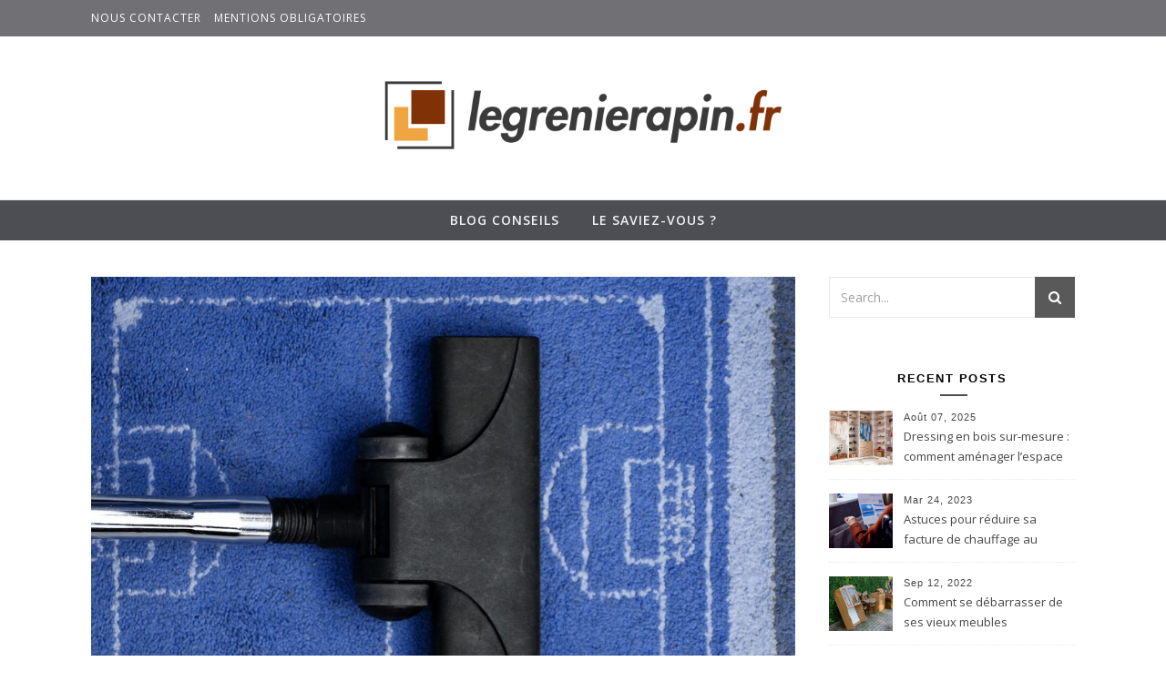

--- FILE ---
content_type: text/html; charset=UTF-8
request_url: https://www.legrenierapin.fr/guide-dachat-dun-aspirateur-balai/
body_size: 17804
content:
<!DOCTYPE html>
<html lang="fr-FR">
<head>
<meta charset="UTF-8">
<meta name="viewport" content="width=device-width, initial-scale=1.0" />
<link rel="profile" href="http://gmpg.org/xfn/11">
<meta name='robots' content='index, follow, max-image-preview:large, max-snippet:-1, max-video-preview:-1' />

	<!-- This site is optimized with the Yoast SEO plugin v26.8 - https://yoast.com/product/yoast-seo-wordpress/ -->
	<title>Guide d’achat d’un aspirateur-balai</title>
	<meta name="description" content="L’aspirateur-balai commence à conquérir des ménages considérables. De plus en plus de choix se portent sur cet appareil électroménager." />
	<link rel="canonical" href="https://www.legrenierapin.fr/guide-dachat-dun-aspirateur-balai/" />
	<meta property="og:locale" content="fr_FR" />
	<meta property="og:type" content="article" />
	<meta property="og:title" content="Guide d’achat d’un aspirateur-balai" />
	<meta property="og:description" content="L’aspirateur-balai commence à conquérir des ménages considérables. De plus en plus de choix se portent sur cet appareil électroménager." />
	<meta property="og:url" content="https://www.legrenierapin.fr/guide-dachat-dun-aspirateur-balai/" />
	<meta property="og:site_name" content="Le Grenier à pin" />
	<meta property="article:published_time" content="2020-07-07T07:30:56+00:00" />
	<meta property="og:image" content="https://www.legrenierapin.fr/wp-content/uploads/2020/06/Les-aspirateurs.jpg" />
	<meta property="og:image:width" content="1280" />
	<meta property="og:image:height" content="853" />
	<meta property="og:image:type" content="image/jpeg" />
	<meta name="author" content="loic" />
	<meta name="twitter:card" content="summary_large_image" />
	<script type="application/ld+json" class="yoast-schema-graph">{"@context":"https://schema.org","@graph":[{"@type":"Article","@id":"https://www.legrenierapin.fr/guide-dachat-dun-aspirateur-balai/#article","isPartOf":{"@id":"https://www.legrenierapin.fr/guide-dachat-dun-aspirateur-balai/"},"author":{"name":"loic","@id":"https://www.legrenierapin.fr/#/schema/person/e0e7509e89135bb84d1fb0b52ad979c5"},"headline":"Guide d’achat d’un aspirateur-balai","datePublished":"2020-07-07T07:30:56+00:00","mainEntityOfPage":{"@id":"https://www.legrenierapin.fr/guide-dachat-dun-aspirateur-balai/"},"wordCount":568,"commentCount":0,"publisher":{"@id":"https://www.legrenierapin.fr/#organization"},"image":{"@id":"https://www.legrenierapin.fr/guide-dachat-dun-aspirateur-balai/#primaryimage"},"thumbnailUrl":"https://www.legrenierapin.fr/wp-content/uploads/2020/06/Les-aspirateurs.jpg","articleSection":["Blog conseils"],"inLanguage":"fr-FR"},{"@type":"WebPage","@id":"https://www.legrenierapin.fr/guide-dachat-dun-aspirateur-balai/","url":"https://www.legrenierapin.fr/guide-dachat-dun-aspirateur-balai/","name":"Guide d’achat d’un aspirateur-balai","isPartOf":{"@id":"https://www.legrenierapin.fr/#website"},"primaryImageOfPage":{"@id":"https://www.legrenierapin.fr/guide-dachat-dun-aspirateur-balai/#primaryimage"},"image":{"@id":"https://www.legrenierapin.fr/guide-dachat-dun-aspirateur-balai/#primaryimage"},"thumbnailUrl":"https://www.legrenierapin.fr/wp-content/uploads/2020/06/Les-aspirateurs.jpg","datePublished":"2020-07-07T07:30:56+00:00","description":"L’aspirateur-balai commence à conquérir des ménages considérables. De plus en plus de choix se portent sur cet appareil électroménager.","breadcrumb":{"@id":"https://www.legrenierapin.fr/guide-dachat-dun-aspirateur-balai/#breadcrumb"},"inLanguage":"fr-FR","potentialAction":[{"@type":"ReadAction","target":["https://www.legrenierapin.fr/guide-dachat-dun-aspirateur-balai/"]}]},{"@type":"ImageObject","inLanguage":"fr-FR","@id":"https://www.legrenierapin.fr/guide-dachat-dun-aspirateur-balai/#primaryimage","url":"https://www.legrenierapin.fr/wp-content/uploads/2020/06/Les-aspirateurs.jpg","contentUrl":"https://www.legrenierapin.fr/wp-content/uploads/2020/06/Les-aspirateurs.jpg","width":1280,"height":853},{"@type":"BreadcrumbList","@id":"https://www.legrenierapin.fr/guide-dachat-dun-aspirateur-balai/#breadcrumb","itemListElement":[{"@type":"ListItem","position":1,"name":"Accueil","item":"https://www.legrenierapin.fr/"},{"@type":"ListItem","position":2,"name":"Guide d’achat d’un aspirateur-balai"}]},{"@type":"WebSite","@id":"https://www.legrenierapin.fr/#website","url":"https://www.legrenierapin.fr/","name":"Le Grenier à pin","description":"","publisher":{"@id":"https://www.legrenierapin.fr/#organization"},"potentialAction":[{"@type":"SearchAction","target":{"@type":"EntryPoint","urlTemplate":"https://www.legrenierapin.fr/?s={search_term_string}"},"query-input":{"@type":"PropertyValueSpecification","valueRequired":true,"valueName":"search_term_string"}}],"inLanguage":"fr-FR"},{"@type":"Organization","@id":"https://www.legrenierapin.fr/#organization","name":"Le Grenier à pin","url":"https://www.legrenierapin.fr/","logo":{"@type":"ImageObject","inLanguage":"fr-FR","@id":"https://www.legrenierapin.fr/#/schema/logo/image/","url":"https://www.legrenierapin.fr/wp-content/uploads/2018/09/cropped-legrenierapin.png","contentUrl":"https://www.legrenierapin.fr/wp-content/uploads/2018/09/cropped-legrenierapin.png","width":674,"height":174,"caption":"Le Grenier à pin"},"image":{"@id":"https://www.legrenierapin.fr/#/schema/logo/image/"}},{"@type":"Person","@id":"https://www.legrenierapin.fr/#/schema/person/e0e7509e89135bb84d1fb0b52ad979c5","name":"loic"}]}</script>
	<!-- / Yoast SEO plugin. -->


<link rel='dns-prefetch' href='//fonts.googleapis.com' />
<link rel="alternate" type="application/rss+xml" title="Le Grenier à pin &raquo; Flux" href="https://www.legrenierapin.fr/feed/" />
<link rel="alternate" title="oEmbed (JSON)" type="application/json+oembed" href="https://www.legrenierapin.fr/wp-json/oembed/1.0/embed?url=https%3A%2F%2Fwww.legrenierapin.fr%2Fguide-dachat-dun-aspirateur-balai%2F" />
<link rel="alternate" title="oEmbed (XML)" type="text/xml+oembed" href="https://www.legrenierapin.fr/wp-json/oembed/1.0/embed?url=https%3A%2F%2Fwww.legrenierapin.fr%2Fguide-dachat-dun-aspirateur-balai%2F&#038;format=xml" />
<style id='wp-img-auto-sizes-contain-inline-css' type='text/css'>
img:is([sizes=auto i],[sizes^="auto," i]){contain-intrinsic-size:3000px 1500px}
/*# sourceURL=wp-img-auto-sizes-contain-inline-css */
</style>

<style id='wp-emoji-styles-inline-css' type='text/css'>

	img.wp-smiley, img.emoji {
		display: inline !important;
		border: none !important;
		box-shadow: none !important;
		height: 1em !important;
		width: 1em !important;
		margin: 0 0.07em !important;
		vertical-align: -0.1em !important;
		background: none !important;
		padding: 0 !important;
	}
/*# sourceURL=wp-emoji-styles-inline-css */
</style>
<link rel='stylesheet' id='wp-block-library-css' href='https://www.legrenierapin.fr/wp-includes/css/dist/block-library/style.min.css?ver=6.9' type='text/css' media='all' />
<style id='global-styles-inline-css' type='text/css'>
:root{--wp--preset--aspect-ratio--square: 1;--wp--preset--aspect-ratio--4-3: 4/3;--wp--preset--aspect-ratio--3-4: 3/4;--wp--preset--aspect-ratio--3-2: 3/2;--wp--preset--aspect-ratio--2-3: 2/3;--wp--preset--aspect-ratio--16-9: 16/9;--wp--preset--aspect-ratio--9-16: 9/16;--wp--preset--color--black: #000000;--wp--preset--color--cyan-bluish-gray: #abb8c3;--wp--preset--color--white: #ffffff;--wp--preset--color--pale-pink: #f78da7;--wp--preset--color--vivid-red: #cf2e2e;--wp--preset--color--luminous-vivid-orange: #ff6900;--wp--preset--color--luminous-vivid-amber: #fcb900;--wp--preset--color--light-green-cyan: #7bdcb5;--wp--preset--color--vivid-green-cyan: #00d084;--wp--preset--color--pale-cyan-blue: #8ed1fc;--wp--preset--color--vivid-cyan-blue: #0693e3;--wp--preset--color--vivid-purple: #9b51e0;--wp--preset--gradient--vivid-cyan-blue-to-vivid-purple: linear-gradient(135deg,rgb(6,147,227) 0%,rgb(155,81,224) 100%);--wp--preset--gradient--light-green-cyan-to-vivid-green-cyan: linear-gradient(135deg,rgb(122,220,180) 0%,rgb(0,208,130) 100%);--wp--preset--gradient--luminous-vivid-amber-to-luminous-vivid-orange: linear-gradient(135deg,rgb(252,185,0) 0%,rgb(255,105,0) 100%);--wp--preset--gradient--luminous-vivid-orange-to-vivid-red: linear-gradient(135deg,rgb(255,105,0) 0%,rgb(207,46,46) 100%);--wp--preset--gradient--very-light-gray-to-cyan-bluish-gray: linear-gradient(135deg,rgb(238,238,238) 0%,rgb(169,184,195) 100%);--wp--preset--gradient--cool-to-warm-spectrum: linear-gradient(135deg,rgb(74,234,220) 0%,rgb(151,120,209) 20%,rgb(207,42,186) 40%,rgb(238,44,130) 60%,rgb(251,105,98) 80%,rgb(254,248,76) 100%);--wp--preset--gradient--blush-light-purple: linear-gradient(135deg,rgb(255,206,236) 0%,rgb(152,150,240) 100%);--wp--preset--gradient--blush-bordeaux: linear-gradient(135deg,rgb(254,205,165) 0%,rgb(254,45,45) 50%,rgb(107,0,62) 100%);--wp--preset--gradient--luminous-dusk: linear-gradient(135deg,rgb(255,203,112) 0%,rgb(199,81,192) 50%,rgb(65,88,208) 100%);--wp--preset--gradient--pale-ocean: linear-gradient(135deg,rgb(255,245,203) 0%,rgb(182,227,212) 50%,rgb(51,167,181) 100%);--wp--preset--gradient--electric-grass: linear-gradient(135deg,rgb(202,248,128) 0%,rgb(113,206,126) 100%);--wp--preset--gradient--midnight: linear-gradient(135deg,rgb(2,3,129) 0%,rgb(40,116,252) 100%);--wp--preset--font-size--small: 13px;--wp--preset--font-size--medium: 20px;--wp--preset--font-size--large: 36px;--wp--preset--font-size--x-large: 42px;--wp--preset--spacing--20: 0.44rem;--wp--preset--spacing--30: 0.67rem;--wp--preset--spacing--40: 1rem;--wp--preset--spacing--50: 1.5rem;--wp--preset--spacing--60: 2.25rem;--wp--preset--spacing--70: 3.38rem;--wp--preset--spacing--80: 5.06rem;--wp--preset--shadow--natural: 6px 6px 9px rgba(0, 0, 0, 0.2);--wp--preset--shadow--deep: 12px 12px 50px rgba(0, 0, 0, 0.4);--wp--preset--shadow--sharp: 6px 6px 0px rgba(0, 0, 0, 0.2);--wp--preset--shadow--outlined: 6px 6px 0px -3px rgb(255, 255, 255), 6px 6px rgb(0, 0, 0);--wp--preset--shadow--crisp: 6px 6px 0px rgb(0, 0, 0);}:where(.is-layout-flex){gap: 0.5em;}:where(.is-layout-grid){gap: 0.5em;}body .is-layout-flex{display: flex;}.is-layout-flex{flex-wrap: wrap;align-items: center;}.is-layout-flex > :is(*, div){margin: 0;}body .is-layout-grid{display: grid;}.is-layout-grid > :is(*, div){margin: 0;}:where(.wp-block-columns.is-layout-flex){gap: 2em;}:where(.wp-block-columns.is-layout-grid){gap: 2em;}:where(.wp-block-post-template.is-layout-flex){gap: 1.25em;}:where(.wp-block-post-template.is-layout-grid){gap: 1.25em;}.has-black-color{color: var(--wp--preset--color--black) !important;}.has-cyan-bluish-gray-color{color: var(--wp--preset--color--cyan-bluish-gray) !important;}.has-white-color{color: var(--wp--preset--color--white) !important;}.has-pale-pink-color{color: var(--wp--preset--color--pale-pink) !important;}.has-vivid-red-color{color: var(--wp--preset--color--vivid-red) !important;}.has-luminous-vivid-orange-color{color: var(--wp--preset--color--luminous-vivid-orange) !important;}.has-luminous-vivid-amber-color{color: var(--wp--preset--color--luminous-vivid-amber) !important;}.has-light-green-cyan-color{color: var(--wp--preset--color--light-green-cyan) !important;}.has-vivid-green-cyan-color{color: var(--wp--preset--color--vivid-green-cyan) !important;}.has-pale-cyan-blue-color{color: var(--wp--preset--color--pale-cyan-blue) !important;}.has-vivid-cyan-blue-color{color: var(--wp--preset--color--vivid-cyan-blue) !important;}.has-vivid-purple-color{color: var(--wp--preset--color--vivid-purple) !important;}.has-black-background-color{background-color: var(--wp--preset--color--black) !important;}.has-cyan-bluish-gray-background-color{background-color: var(--wp--preset--color--cyan-bluish-gray) !important;}.has-white-background-color{background-color: var(--wp--preset--color--white) !important;}.has-pale-pink-background-color{background-color: var(--wp--preset--color--pale-pink) !important;}.has-vivid-red-background-color{background-color: var(--wp--preset--color--vivid-red) !important;}.has-luminous-vivid-orange-background-color{background-color: var(--wp--preset--color--luminous-vivid-orange) !important;}.has-luminous-vivid-amber-background-color{background-color: var(--wp--preset--color--luminous-vivid-amber) !important;}.has-light-green-cyan-background-color{background-color: var(--wp--preset--color--light-green-cyan) !important;}.has-vivid-green-cyan-background-color{background-color: var(--wp--preset--color--vivid-green-cyan) !important;}.has-pale-cyan-blue-background-color{background-color: var(--wp--preset--color--pale-cyan-blue) !important;}.has-vivid-cyan-blue-background-color{background-color: var(--wp--preset--color--vivid-cyan-blue) !important;}.has-vivid-purple-background-color{background-color: var(--wp--preset--color--vivid-purple) !important;}.has-black-border-color{border-color: var(--wp--preset--color--black) !important;}.has-cyan-bluish-gray-border-color{border-color: var(--wp--preset--color--cyan-bluish-gray) !important;}.has-white-border-color{border-color: var(--wp--preset--color--white) !important;}.has-pale-pink-border-color{border-color: var(--wp--preset--color--pale-pink) !important;}.has-vivid-red-border-color{border-color: var(--wp--preset--color--vivid-red) !important;}.has-luminous-vivid-orange-border-color{border-color: var(--wp--preset--color--luminous-vivid-orange) !important;}.has-luminous-vivid-amber-border-color{border-color: var(--wp--preset--color--luminous-vivid-amber) !important;}.has-light-green-cyan-border-color{border-color: var(--wp--preset--color--light-green-cyan) !important;}.has-vivid-green-cyan-border-color{border-color: var(--wp--preset--color--vivid-green-cyan) !important;}.has-pale-cyan-blue-border-color{border-color: var(--wp--preset--color--pale-cyan-blue) !important;}.has-vivid-cyan-blue-border-color{border-color: var(--wp--preset--color--vivid-cyan-blue) !important;}.has-vivid-purple-border-color{border-color: var(--wp--preset--color--vivid-purple) !important;}.has-vivid-cyan-blue-to-vivid-purple-gradient-background{background: var(--wp--preset--gradient--vivid-cyan-blue-to-vivid-purple) !important;}.has-light-green-cyan-to-vivid-green-cyan-gradient-background{background: var(--wp--preset--gradient--light-green-cyan-to-vivid-green-cyan) !important;}.has-luminous-vivid-amber-to-luminous-vivid-orange-gradient-background{background: var(--wp--preset--gradient--luminous-vivid-amber-to-luminous-vivid-orange) !important;}.has-luminous-vivid-orange-to-vivid-red-gradient-background{background: var(--wp--preset--gradient--luminous-vivid-orange-to-vivid-red) !important;}.has-very-light-gray-to-cyan-bluish-gray-gradient-background{background: var(--wp--preset--gradient--very-light-gray-to-cyan-bluish-gray) !important;}.has-cool-to-warm-spectrum-gradient-background{background: var(--wp--preset--gradient--cool-to-warm-spectrum) !important;}.has-blush-light-purple-gradient-background{background: var(--wp--preset--gradient--blush-light-purple) !important;}.has-blush-bordeaux-gradient-background{background: var(--wp--preset--gradient--blush-bordeaux) !important;}.has-luminous-dusk-gradient-background{background: var(--wp--preset--gradient--luminous-dusk) !important;}.has-pale-ocean-gradient-background{background: var(--wp--preset--gradient--pale-ocean) !important;}.has-electric-grass-gradient-background{background: var(--wp--preset--gradient--electric-grass) !important;}.has-midnight-gradient-background{background: var(--wp--preset--gradient--midnight) !important;}.has-small-font-size{font-size: var(--wp--preset--font-size--small) !important;}.has-medium-font-size{font-size: var(--wp--preset--font-size--medium) !important;}.has-large-font-size{font-size: var(--wp--preset--font-size--large) !important;}.has-x-large-font-size{font-size: var(--wp--preset--font-size--x-large) !important;}
/*# sourceURL=global-styles-inline-css */
</style>

<style id='classic-theme-styles-inline-css' type='text/css'>
/*! This file is auto-generated */
.wp-block-button__link{color:#fff;background-color:#32373c;border-radius:9999px;box-shadow:none;text-decoration:none;padding:calc(.667em + 2px) calc(1.333em + 2px);font-size:1.125em}.wp-block-file__button{background:#32373c;color:#fff;text-decoration:none}
/*# sourceURL=/wp-includes/css/classic-themes.min.css */
</style>
<link rel='stylesheet' id='contact-form-7-css' href='https://www.legrenierapin.fr/wp-content/plugins/contact-form-7/includes/css/styles.css?ver=6.1.4' type='text/css' media='all' />
<link rel='stylesheet' id='savona-style-css' href='https://www.legrenierapin.fr/wp-content/themes/savona/style.css?ver=6.9' type='text/css' media='all' />
<link rel='stylesheet' id='savona-bold-style-css' href='https://www.legrenierapin.fr/wp-content/themes/savona-bold/style.css?ver=1.0.1' type='text/css' media='all' />
<link rel='stylesheet' id='fontawesome-css' href='https://www.legrenierapin.fr/wp-content/themes/savona/assets/css/font-awesome.css?ver=6.9' type='text/css' media='all' />
<link rel='stylesheet' id='fontello-css' href='https://www.legrenierapin.fr/wp-content/themes/savona/assets/css/fontello.css?ver=6.9' type='text/css' media='all' />
<link rel='stylesheet' id='slick-css' href='https://www.legrenierapin.fr/wp-content/themes/savona/assets/css/slick.css?ver=6.9' type='text/css' media='all' />
<link rel='stylesheet' id='scrollbar-css' href='https://www.legrenierapin.fr/wp-content/themes/savona/assets/css/perfect-scrollbar.css?ver=6.9' type='text/css' media='all' />
<link rel='stylesheet' id='savona-woocommerce-css' href='https://www.legrenierapin.fr/wp-content/themes/savona/assets/css/woocommerce.css?ver=6.9' type='text/css' media='all' />
<link rel='stylesheet' id='savona-responsive-css' href='https://www.legrenierapin.fr/wp-content/themes/savona/assets/css/responsive.css?ver=6.9' type='text/css' media='all' />
<link rel='stylesheet' id='savona-playfair-font-css' href='//fonts.googleapis.com/css?family=Playfair+Display%3A400%2C700&#038;ver=1.0.0' type='text/css' media='all' />
<link rel='stylesheet' id='savona-opensans-font-css' href='//fonts.googleapis.com/css?family=Open+Sans%3A400italic%2C400%2C600italic%2C600%2C700italic%2C700&#038;ver=1.0.0' type='text/css' media='all' />
<script type="text/javascript" src="https://www.legrenierapin.fr/wp-includes/js/jquery/jquery.min.js?ver=3.7.1" id="jquery-core-js"></script>
<script type="text/javascript" src="https://www.legrenierapin.fr/wp-includes/js/jquery/jquery-migrate.min.js?ver=3.4.1" id="jquery-migrate-js"></script>
<link rel="https://api.w.org/" href="https://www.legrenierapin.fr/wp-json/" /><link rel="alternate" title="JSON" type="application/json" href="https://www.legrenierapin.fr/wp-json/wp/v2/posts/170" /><link rel="EditURI" type="application/rsd+xml" title="RSD" href="https://www.legrenierapin.fr/xmlrpc.php?rsd" />
<meta name="generator" content="WordPress 6.9" />
<link rel='shortlink' href='https://www.legrenierapin.fr/?p=170' />
<style id="savona_dynamic_css">#top-bar {background-color: #000000;}#top-bar a {color: #ffffff;}#top-bar a:hover,#top-bar li.current-menu-item > a,#top-bar li.current-menu-ancestor > a,#top-bar .sub-menu li.current-menu-item > a,#top-bar .sub-menu li.current-menu-ancestor> a {color: #dddddd;}#top-menu .sub-menu,#top-menu .sub-menu a {background-color: #000000;border-color: rgba(255,255,255, 0.05);}.header-logo a,.site-description {color: #blank;}.entry-header {background-color: #ffffff;}#featured-links h4 {background-color: rgba(255,255,255, 0.85);color: #000000;}#main-nav a,#main-nav i,#main-nav #s {color: #000000;}.main-nav-sidebar span,.sidebar-alt-close-btn span {background-color: #000000;}#main-nav a:hover,#main-nav i:hover,#main-nav li.current-menu-item > a,#main-nav li.current-menu-ancestor > a,#main-nav .sub-menu li.current-menu-item > a,#main-nav .sub-menu li.current-menu-ancestor> a {color: #992d2d;}.main-nav-sidebar:hover span {background-color: #992d2d;}#main-menu .sub-menu,#main-menu .sub-menu a {background-color: #ffffff;border-color: rgba(0,0,0, 0.05);}#main-nav #s {background-color: #ffffff;}#main-nav #s::-webkit-input-placeholder { /* Chrome/Opera/Safari */color: rgba(0,0,0, 0.7);}#main-nav #s::-moz-placeholder { /* Firefox 19+ */color: rgba(0,0,0, 0.7);}#main-nav #s:-ms-input-placeholder { /* IE 10+ */color: rgba(0,0,0, 0.7);}#main-nav #s:-moz-placeholder { /* Firefox 18- */color: rgba(0,0,0, 0.7);}/* Background */.sidebar-alt,#featured-links,.main-content,#featured-slider,#page-content select,#page-content input,#page-content textarea {background-color: #ffffff;}/* Text */#page-content,#page-content select,#page-content input,#page-content textarea,#page-content .post-author a,#page-content .savona-widget a,#page-content .comment-author {color: #464646;}/* Title */#page-content h1 a,#page-content h1,#page-content h2,#page-content h3,#page-content h4,#page-content h5,#page-content h6,.post-content > p:first-child:first-letter,#page-content .author-description h4 a,#page-content .related-posts h4 a,#page-content .blog-pagination .previous-page a,#page-content .blog-pagination .next-page a,blockquote,#page-content .post-share a {color: #030303;}#page-content h1 a:hover {color: rgba(3,3,3, 0.75);}/* Meta */#page-content .post-date,#page-content .post-comments,#page-content .post-author,#page-content .related-post-date,#page-content .comment-meta a,#page-content .author-share a,#page-content .post-tags a,#page-content .tagcloud a,.widget_categories li,.widget_archive li,.ahse-subscribe-box p,.rpwwt-post-author,.rpwwt-post-categories,.rpwwt-post-date,.rpwwt-post-comments-number {color: #a1a1a1;}#page-content input::-webkit-input-placeholder { /* Chrome/Opera/Safari */color: #a1a1a1;}#page-content input::-moz-placeholder { /* Firefox 19+ */color: #a1a1a1;}#page-content input:-ms-input-placeholder { /* IE 10+ */color: #a1a1a1;}#page-content input:-moz-placeholder { /* Firefox 18- */color: #a1a1a1;}/* Accent */#page-content a,.post-categories {color: #992d2d;}.ps-container > .ps-scrollbar-y-rail > .ps-scrollbar-y {background: #992d2d;}#page-content a:hover {color: rgba(153,45,45, 0.8);}blockquote {border-color: #992d2d;}/* Selection */::-moz-selection {color: #ffffff;background: #992d2d;}::selection {color: #ffffff;background: #992d2d;}/* Border */#page-content .post-footer,#page-content .author-description,#page-content .related-posts,#page-content .entry-comments,#page-content .savona-widget li,#page-content #wp-calendar,#page-content #wp-calendar caption,#page-content #wp-calendar tbody td,#page-content .widget_nav_menu li a,#page-content .tagcloud a,#page-content select,#page-content input,#page-content textarea,.widget-title h2:before,.widget-title h2:after,.post-tags a,.gallery-caption,.wp-caption-text,table tr,table th,table td,pre {border-color: #e8e8e8;}hr {background-color: #e8e8e8;}/* Buttons */.widget_search i,.widget_search #searchsubmit,.single-navigation i,#page-content .submit,#page-content .blog-pagination.numeric a,#page-content .blog-pagination.load-more a,#page-content .savona-subscribe-box input[type="submit"],#page-content .widget_wysija input[type="submit"],#page-content .post-password-form input[type="submit"],#page-content .wpcf7 [type="submit"] {color: #ffffff;background-color: #333333;}.single-navigation i:hover,#page-content .submit:hover,#page-content .blog-pagination.numeric a:hover,#page-content .blog-pagination.numeric span,#page-content .blog-pagination.load-more a:hover,#page-content .savona-subscribe-box input[type="submit"]:hover,#page-content .widget_wysija input[type="submit"]:hover,#page-content .post-password-form input[type="submit"]:hover,#page-content .wpcf7 [type="submit"]:hover {color: #ffffff;background-color: #992d2d;}/* Image Overlay */.image-overlay,#infscr-loading,#page-content h4.image-overlay {color: #ffffff;background-color: rgba(73,73,73, 0.3);}.image-overlay a,.post-slider .prev-arrow,.post-slider .next-arrow,#page-content .image-overlay a,#featured-slider .slick-arrow,#featured-slider .slider-dots {color: #ffffff;}.slide-caption {background: rgba(255,255,255, 0.95);}#featured-slider .slick-active {background: #ffffff;}#page-footer,#page-footer select,#page-footer input,#page-footer textarea {background-color: #f6f6f6;color: #333333;}#page-footer,#page-footer a,#page-footer select,#page-footer input,#page-footer textarea {color: #333333;}#page-footer #s::-webkit-input-placeholder { /* Chrome/Opera/Safari */color: #333333;}#page-footer #s::-moz-placeholder { /* Firefox 19+ */color: #333333;}#page-footer #s:-ms-input-placeholder { /* IE 10+ */color: #333333;}#page-footer #s:-moz-placeholder { /* Firefox 18- */color: #333333;}/* Title */#page-footer h1,#page-footer h2,#page-footer h3,#page-footer h4,#page-footer h5,#page-footer h6 {color: #111111;}#page-footer a:hover {color: #992d2d;}/* Border */#page-footer a,#page-footer .savona-widget li,#page-footer #wp-calendar,#page-footer #wp-calendar caption,#page-footer #wp-calendar tbody td,#page-footer .widget_nav_menu li a,#page-footer select,#page-footer input,#page-footer textarea,#page-footer .widget-title h2:before,#page-footer .widget-title h2:after,.footer-widgets {border-color: #e0dbdb;}#page-footer hr {background-color: #e0dbdb;}.savona-preloader-wrap {background-color: #333333;}.boxed-wrapper {max-width: 1160px;}.sidebar-alt {width: 340px;left: -340px; padding: 85px 35px 0px;}.sidebar-left,.sidebar-right {width: 307px;}[data-layout*="rsidebar"] .main-container,[data-layout*="lsidebar"] .main-container {width: calc(100% - 307px);width: -webkit-calc(100% - 307px);}[data-layout*="lrsidebar"] .main-container {width: calc(100% - 614px);width: -webkit-calc(100% - 614px);}[data-layout*="fullwidth"] .main-container {width: 100%;}#top-bar > div,#main-nav > div,#featured-slider.boxed-wrapper,#featured-links,.main-content,.page-footer-inner {padding-left: 40px;padding-right: 40px;}#top-menu {float: left;}.top-bar-socials {float: right;}.entry-header {background-image:url();}.logo-img {max-width: 500px;}#main-nav {text-align: center;}.main-nav-sidebar {position: absolute;top: 0px;left: 40px;z-index: 1;}.main-nav-icons {position: absolute;top: 0px;right: 40px;z-index: 2;}#featured-slider.boxed-wrapper {padding-top: 41px;}#featured-links .featured-link {margin-right: 30px;}#featured-links .featured-link:last-of-type {margin-right: 0;}#featured-links .featured-link {width: calc( (100% - -30px) / 0);width: -webkit-calc( (100% - -30px) / 0);}.blog-grid > li {margin-bottom: 30px;}[data-layout*="col2"] .blog-grid > li,[data-layout*="col3"] .blog-grid > li,[data-layout*="col4"] .blog-grid > li {display: inline-block;vertical-align: top;margin-right: 37px;}[data-layout*="col2"] .blog-grid > li:nth-of-type(2n+2),[data-layout*="col3"] .blog-grid > li:nth-of-type(3n+3),[data-layout*="col4"] .blog-grid > li:nth-of-type(4n+4) {margin-right: 0;}[data-layout*="col1"] .blog-grid > li {width: 100%;}[data-layout*="col2"] .blog-grid > li {width: calc((100% - 37px ) /2);width: -webkit-calc((100% - 37px ) /2);}[data-layout*="col3"] .blog-grid > li {width: calc((100% - 2 * 37px ) /3);width: -webkit-calc((100% - 2 * 37px ) /3);}[data-layout*="col4"] .blog-grid > li {width: calc((100% - 3 * 37px ) /4);width: -webkit-calc((100% - 3 * 37px ) /4);}[data-layout*="rsidebar"] .sidebar-right {padding-left: 37px;}[data-layout*="lsidebar"] .sidebar-left {padding-right: 37px;}[data-layout*="lrsidebar"] .sidebar-right {padding-left: 37px;}[data-layout*="lrsidebar"] .sidebar-left {padding-right: 37px;}.post-content > p:first-child:first-letter { /* MOD */float: left;margin: 0px 12px 0 0;font-size: 80px;line-height: 65px;text-align: center;}@-moz-document url-prefix() {.post-content > p:first-child:first-letter {margin-top: 10px !important;}}.footer-widgets > .savona-widget {width: 30%;margin-right: 5%;}.footer-widgets > .savona-widget:nth-child(3n+3) {margin-right: 0;}.footer-widgets > .savona-widget:nth-child(3n+4) {clear: both;}.copyright-info {float: right;}.footer-socials {float: left;}.woocommerce div.product .stock,.woocommerce div.product p.price,.woocommerce div.product span.price,.woocommerce ul.products li.product .price,.woocommerce-Reviews .woocommerce-review__author,.woocommerce form .form-row .required,.woocommerce form .form-row.woocommerce-invalid label,.woocommerce #page-content div.product .woocommerce-tabs ul.tabs li a {color: #464646;}.woocommerce a.remove:hover {color: #464646 !important;}.woocommerce a.remove,.woocommerce .product_meta,#page-content .woocommerce-breadcrumb,#page-content .woocommerce-review-link,#page-content .woocommerce-breadcrumb a,#page-content .woocommerce-MyAccount-navigation-link a,.woocommerce .woocommerce-info:before,.woocommerce #page-content .woocommerce-result-count,.woocommerce-page #page-content .woocommerce-result-count,.woocommerce-Reviews .woocommerce-review__published-date,.woocommerce .product_list_widget .quantity,.woocommerce .widget_products .amount,.woocommerce .widget_price_filter .price_slider_amount,.woocommerce .widget_recently_viewed_products .amount,.woocommerce .widget_top_rated_products .amount,.woocommerce .widget_recent_reviews .reviewer {color: #a1a1a1;}.woocommerce a.remove {color: #a1a1a1 !important;}p.demo_store,.woocommerce-store-notice,.woocommerce span.onsale { background-color: #992d2d;}.woocommerce .star-rating::before,.woocommerce .star-rating span::before,.woocommerce #page-content ul.products li.product .button,#page-content .woocommerce ul.products li.product .button,#page-content .woocommerce-MyAccount-navigation-link.is-active a,#page-content .woocommerce-MyAccount-navigation-link a:hover { color: #992d2d;}.woocommerce form.login,.woocommerce form.register,.woocommerce-account fieldset,.woocommerce form.checkout_coupon,.woocommerce .woocommerce-info,.woocommerce .woocommerce-error,.woocommerce .woocommerce-message,.woocommerce .widget_shopping_cart .total,.woocommerce.widget_shopping_cart .total,.woocommerce-Reviews .comment_container,.woocommerce-cart #payment ul.payment_methods,#add_payment_method #payment ul.payment_methods,.woocommerce-checkout #payment ul.payment_methods,.woocommerce div.product .woocommerce-tabs ul.tabs::before,.woocommerce div.product .woocommerce-tabs ul.tabs::after,.woocommerce div.product .woocommerce-tabs ul.tabs li,.woocommerce .woocommerce-MyAccount-navigation-link,.select2-container--default .select2-selection--single {border-color: #e8e8e8;}.woocommerce-cart #payment,#add_payment_method #payment,.woocommerce-checkout #payment,.woocommerce .woocommerce-info,.woocommerce .woocommerce-error,.woocommerce .woocommerce-message,.woocommerce div.product .woocommerce-tabs ul.tabs li {background-color: rgba(232,232,232, 0.3);}.woocommerce-cart #payment div.payment_box::before,#add_payment_method #payment div.payment_box::before,.woocommerce-checkout #payment div.payment_box::before {border-color: rgba(232,232,232, 0.5);}.woocommerce-cart #payment div.payment_box,#add_payment_method #payment div.payment_box,.woocommerce-checkout #payment div.payment_box {background-color: rgba(232,232,232, 0.5);}#page-content .woocommerce input.button,#page-content .woocommerce a.button,#page-content .woocommerce a.button.alt,#page-content .woocommerce button.button.alt,#page-content .woocommerce input.button.alt,#page-content .woocommerce #respond input#submit.alt,.woocommerce #page-content .widget_product_search input[type="submit"],.woocommerce #page-content .woocommerce-message .button,.woocommerce #page-content a.button.alt,.woocommerce #page-content button.button.alt,.woocommerce #page-content #respond input#submit,.woocommerce #page-content .widget_price_filter .button,.woocommerce #page-content .woocommerce-message .button,.woocommerce-page #page-content .woocommerce-message .button,.woocommerce #page-content nav.woocommerce-pagination ul li a,.woocommerce #page-content nav.woocommerce-pagination ul li span {color: #ffffff;background-color: #333333;}#page-content .woocommerce input.button:hover,#page-content .woocommerce a.button:hover,#page-content .woocommerce a.button.alt:hover,#page-content .woocommerce button.button.alt:hover,#page-content .woocommerce input.button.alt:hover,#page-content .woocommerce #respond input#submit.alt:hover,.woocommerce #page-content .woocommerce-message .button:hover,.woocommerce #page-content a.button.alt:hover,.woocommerce #page-content button.button.alt:hover,.woocommerce #page-content #respond input#submit:hover,.woocommerce #page-content .widget_price_filter .button:hover,.woocommerce #page-content .woocommerce-message .button:hover,.woocommerce-page #page-content .woocommerce-message .button:hover,.woocommerce #page-content nav.woocommerce-pagination ul li a:hover,.woocommerce #page-content nav.woocommerce-pagination ul li span.current {color: #ffffff;background-color: #992d2d;}.woocommerce #page-content nav.woocommerce-pagination ul li a.prev,.woocommerce #page-content nav.woocommerce-pagination ul li a.next {color: #333333;}.woocommerce #page-content nav.woocommerce-pagination ul li a.prev:hover,.woocommerce #page-content nav.woocommerce-pagination ul li a.next:hover {color: #992d2d;}.woocommerce #page-content nav.woocommerce-pagination ul li a.prev:after,.woocommerce #page-content nav.woocommerce-pagination ul li a.next:after {color: #ffffff;}.woocommerce #page-content nav.woocommerce-pagination ul li a.prev:hover:after,.woocommerce #page-content nav.woocommerce-pagination ul li a.next:hover:after {color: #ffffff;}.cssload-container{width:100%;height:36px;text-align:center}.cssload-speeding-wheel{width:36px;height:36px;margin:0 auto;border:2px solid #ffffff;border-radius:50%;border-left-color:transparent;border-right-color:transparent;animation:cssload-spin 575ms infinite linear;-o-animation:cssload-spin 575ms infinite linear;-ms-animation:cssload-spin 575ms infinite linear;-webkit-animation:cssload-spin 575ms infinite linear;-moz-animation:cssload-spin 575ms infinite linear}@keyframes cssload-spin{100%{transform:rotate(360deg);transform:rotate(360deg)}}@-o-keyframes cssload-spin{100%{-o-transform:rotate(360deg);transform:rotate(360deg)}}@-ms-keyframes cssload-spin{100%{-ms-transform:rotate(360deg);transform:rotate(360deg)}}@-webkit-keyframes cssload-spin{100%{-webkit-transform:rotate(360deg);transform:rotate(360deg)}}@-moz-keyframes cssload-spin{100%{-moz-transform:rotate(360deg);transform:rotate(360deg)}}</style><style type="text/css" id="custom-background-css">
body.custom-background { background-color: #ffffff; }
</style>
	<link rel="icon" href="https://www.legrenierapin.fr/wp-content/uploads/2018/09/cropped-legrenierapin-1-32x32.png" sizes="32x32" />
<link rel="icon" href="https://www.legrenierapin.fr/wp-content/uploads/2018/09/cropped-legrenierapin-1-192x192.png" sizes="192x192" />
<link rel="apple-touch-icon" href="https://www.legrenierapin.fr/wp-content/uploads/2018/09/cropped-legrenierapin-1-180x180.png" />
<meta name="msapplication-TileImage" content="https://www.legrenierapin.fr/wp-content/uploads/2018/09/cropped-legrenierapin-1-270x270.png" />
</head>

<body class="wp-singular post-template-default single single-post postid-170 single-format-standard custom-background wp-custom-logo wp-theme-savona wp-child-theme-savona-bold">
	<!-- Preloader -->
	
<div class="savona-preloader-wrap">
	<div class="cssload-container">
		<div class="cssload-speeding-wheel"></div>
	</div>
</div><!-- .savona-preloader-wrap -->


	<!-- Page Wrapper -->
	<div id="page-wrap">
		
		<a class="skip-link screen-reader-text" href="#page-content">Skip to content</a>
		
		<!-- Boxed Wrapper -->
		<div id="page-header" >

		
<div id="top-bar" class="clear-fix">
	<div class="boxed-wrapper">
		
		<nav class="top-menu-container"><ul id="top-menu" class=""><li id="menu-item-44" class="menu-item menu-item-type-post_type menu-item-object-page menu-item-44"><a href="https://www.legrenierapin.fr/nous-contacter/">Nous contacter</a></li>
<li id="menu-item-45" class="menu-item menu-item-type-post_type menu-item-object-page menu-item-45"><a href="https://www.legrenierapin.fr/mentions-obligatoires/">Mentions obligatoires</a></li>
</ul></nav>
		<div class="top-bar-socials">

			
			
			
			
		</div>

	
	</div>
</div><!-- #top-bar -->

	<div class="entry-header">
		<div class="cv-outer">
		<div class="cv-inner">
			<div class="header-logo">
				
					
				<a href="https://www.legrenierapin.fr/" title="Le Grenier à pin" class="logo-img">
					<img src="https://www.legrenierapin.fr/wp-content/uploads/2018/09/cropped-legrenierapin.png" alt="Le Grenier à pin">
				</a>
				
				
								
			</div>
		</div>
		</div>
	</div><div id="main-nav" class="clear-fix" data-fixed="1">

	<div class="boxed-wrapper">	
		
		<!-- Alt Sidebar Icon -->
		

		<!-- Icons -->
		<div class="main-nav-icons">
			
					</div>


		<!-- Menu -->
		<span class="mobile-menu-btn">
			<i class="fa fa-chevron-down"></i>
		</span>

		<nav class="main-menu-container"><ul id="main-menu" class=""><li id="menu-item-40" class="menu-item menu-item-type-taxonomy menu-item-object-category current-post-ancestor current-menu-parent current-post-parent menu-item-40"><a href="https://www.legrenierapin.fr/category/blog-conseils/">Blog conseils</a></li>
<li id="menu-item-41" class="menu-item menu-item-type-taxonomy menu-item-object-category menu-item-41"><a href="https://www.legrenierapin.fr/category/le-saviez-vous/">Le saviez-vous ?</a></li>
</ul></nav><nav class="mobile-menu-container"><ul id="mobile-menu" class=""><li class="menu-item menu-item-type-taxonomy menu-item-object-category current-post-ancestor current-menu-parent current-post-parent menu-item-40"><a href="https://www.legrenierapin.fr/category/blog-conseils/">Blog conseils</a></li>
<li class="menu-item menu-item-type-taxonomy menu-item-object-category menu-item-41"><a href="https://www.legrenierapin.fr/category/le-saviez-vous/">Le saviez-vous ?</a></li>
</ul></nav>
	</div>

</div><!-- #main-nav -->

		</div><!-- .boxed-wrapper -->

		<!-- Page Content -->
		<div id="page-content">

			

<!-- Page Content -->
<div class="main-content clear-fix boxed-wrapper" data-layout="col1-rsidebar" data-sidebar-sticky="1">


	
	<!-- Main Container -->
	<div class="main-container">

		<article id="post-170" class="post-170 post type-post status-publish format-standard has-post-thumbnail hentry category-blog-conseils">

	

	<div class="post-media">
		<img width="1140" height="760" src="https://www.legrenierapin.fr/wp-content/uploads/2020/06/Les-aspirateurs-1140x760.jpg" class="attachment-savona-full-thumbnail size-savona-full-thumbnail wp-post-image" alt="" decoding="async" fetchpriority="high" srcset="https://www.legrenierapin.fr/wp-content/uploads/2020/06/Les-aspirateurs-1140x760.jpg 1140w, https://www.legrenierapin.fr/wp-content/uploads/2020/06/Les-aspirateurs-300x200.jpg 300w, https://www.legrenierapin.fr/wp-content/uploads/2020/06/Les-aspirateurs-768x512.jpg 768w, https://www.legrenierapin.fr/wp-content/uploads/2020/06/Les-aspirateurs-1024x682.jpg 1024w, https://www.legrenierapin.fr/wp-content/uploads/2020/06/Les-aspirateurs.jpg 1280w" sizes="(max-width: 1140px) 100vw, 1140px" />	</div>

	<header class="post-header">

		<div class="post-categories"><a href="https://www.legrenierapin.fr/category/blog-conseils/" rel="category tag">Blog conseils</a> </div>
		<h1 class="post-title">Guide d’achat d’un aspirateur-balai</h1>
		
		<div class="post-meta clear-fix">
						<span class="post-date">juillet 7, 2020</span>
					</div>
		
	</header>

	<div class="post-content">

		<p>L’aspirateur-balai commence à conquérir des ménages considérables. De plus en plus de choix se portent sur cet appareil électroménager. En vue de ce succès, la vente d’aspirateur-balai s’entasse. De ce fait, les futurs possesseurs d’aspirateur-balai ont du mal à se repérer. En poursuivant votre lecture, vous ne tomberez pas dans l’embarras lors de vos achats.</p>
<h2>Prix d’un aspirateur-balai</h2>
<p>Le prix d’un aspirateur-balai est évalué selon plusieurs critères. Il faut procéder à faire le rapport qualité-prix. En effet, si l’<a href="https://www.aspirateur-balai.info/">achat d’un aspirateur balai</a> vous intéresse, un coût de cet appareil aux sommes considérables n’en est rien si l’appareil est de meilleure qualité. Débourser un peu plus à l’achat ne fera pas trop de mal, si cela évite des ennuis. Il convient aussi de tenir compte que le prix des aspirateurs-balais change pour chaque distributeur. Certains de ces derniers vont vendre un aspirateur-balai de bonne qualité au bas prix.</p>
<h2>Dénicher un aspirateur balais au moindre coût</h2>
<p>Vous trouverez un aspirateur-balai en vous rendant dans un magasin local ou en ligne. De larges gammes, sous différents prix sont affichées dans ces distributeurs. Donc, ne vous précipitez pas lors de vos achats de cet appareil. Faites donc, un peu le tour de plusieurs boutiques de vente. Inspectez les marques des aspirateurs-balais en vente. Gardez aussi un œil sur les différences de prix dans d’autres échoppes. Après, comparez les coûts et penchez-vous vers la boutique qui vous a le plus séduit.</p>
<p>Pour économiser votre temps dans vos quêtes, voici quelques conseils. D’abord, fiez-vous à des magasins qui ont de bonnes réputations. En effet, pas mal de vendeurs cèdent des produits non authentiques, défaillant, etc. Ensuite, tournez-vous vers des marques d’aspirateur-balai célèbres.</p>
<h2>Les raisons d’utiliser un aspirateur-balai</h2>
<p>L’aspirateur-balai facilite le choix des futurs propriétaires. En effet, l’aspirateur-balai dispose des aptitudes que possèdent ces deux cousins. Il est connu que les puissances des aspirateurs classiques surpassent celles des aspirateurs-balais. Malgré cela, les aspirateurs possèdent des avantages non négligeables, car la force ne fait pas tout. Les aspirateurs-balais se montrent plus efficaces pour le nettoyage de petites zones. Donc pour les ménages à la maison, ces types d’aspirateurs suffisent.</p>
<p>Autres avantages des aspirateurs-balais est que parmi ses typologies existent les aspirateurs sans fil. Ces derniers sont très pratiques pour passer l’aspirateur n’importe où. Plus besoin d’installer de longs câbles pour se ressourcer à une prise. En plus, les aspirateurs-balais évitent à son utilisateur de se plier le dos.</p>
<h2>Les principales marques d’aspirateur balai de qualité</h2>
<p>Pour vous donner une meilleure idée de l’aspirateur balai de haute qualité et de grande marque, voici une liste à tenir compte. Elle regorge les tops 7 des marques d’équipement à ne pas rater. Si vous souhaitez donc renouveler votre équipement de nettoyage, choisissez entre les offres suivantes :</p>
<ul>
<li>L’aspirateur-balai de marque Dyson</li>
<li>L’aspirateur-balai de marque Bosch</li>
<li>L’aspirateur-balai de marque Rowenta</li>
<li>L’aspirateur-balai de marque Puppyoo</li>
<li>L’aspirateur-balai de marque Proscenic</li>
<li>L’aspirateur-balai de marque Philips</li>
<li>L’aspirateur-balai de marque Electrolux</li>
</ul>
<p>Toutes ces marques sont fiables, mais le prix des offres est assez élevé. Cherchez des offres promotionnelles pour les obtenir à petit prix.</p>
	</div>

	<footer class="post-footer">

		
				<span class="post-author">By&nbsp;<a href="https://www.legrenierapin.fr/author/loic/" title="Articles par loic" rel="author">loic</a></span>
		
				
	</footer>


</article>
<!-- Previous Post -->
<a href="https://www.legrenierapin.fr/escalier-quelle-colle-pour-la-contre-marche/" title="Escalier : quelle colle pour la contre-marche ?" class="single-navigation previous-post">
<img width="75" height="75" src="https://www.legrenierapin.fr/wp-content/uploads/2020/08/colle-pour-la-contre-marche-75x75.jpg" class="attachment-savona-single-navigation size-savona-single-navigation wp-post-image" alt="colle pour la contre-marche" decoding="async" loading="lazy" srcset="https://www.legrenierapin.fr/wp-content/uploads/2020/08/colle-pour-la-contre-marche-75x75.jpg 75w, https://www.legrenierapin.fr/wp-content/uploads/2020/08/colle-pour-la-contre-marche-150x150.jpg 150w" sizes="auto, (max-width: 75px) 100vw, 75px" /><i class="fa fa-angle-right"></i>
</a>

<!-- Next Post -->
<a href="https://www.legrenierapin.fr/meilleurs-conseils-pour-prendre-soin-de-sa-maison-sans-se-ruiner/" title="Meilleurs conseils pour prendre soin de sa maison sans se ruiner" class="single-navigation next-post">
	<img width="75" height="75" src="https://www.legrenierapin.fr/wp-content/uploads/2020/06/prendre-soin-de-sa-maison-sans-se-ruiner-75x75.jpg" class="attachment-savona-single-navigation size-savona-single-navigation wp-post-image" alt="prendre soin de sa maison sans se ruiner" decoding="async" loading="lazy" srcset="https://www.legrenierapin.fr/wp-content/uploads/2020/06/prendre-soin-de-sa-maison-sans-se-ruiner-75x75.jpg 75w, https://www.legrenierapin.fr/wp-content/uploads/2020/06/prendre-soin-de-sa-maison-sans-se-ruiner-150x150.jpg 150w" sizes="auto, (max-width: 75px) 100vw, 75px" />	<i class="fa fa-angle-left"></i>
</a>

			<div class="related-posts">
				<h3>Related Posts</h3>

									<section>
						<a href="https://www.legrenierapin.fr/quels-sont-les-avantages-de-la-videosurveillance-par-ip/"><img width="500" height="330" src="https://www.legrenierapin.fr/wp-content/uploads/2019/06/shutterstock_1038714985-500x330.jpg" class="attachment-savona-grid-thumbnail size-savona-grid-thumbnail wp-post-image" alt="Quels sont les avantages de la vidéosurveillance par IP ?" decoding="async" loading="lazy" /></a>
						<h4><a href="https://www.legrenierapin.fr/quels-sont-les-avantages-de-la-videosurveillance-par-ip/">Quels sont les avantages de la vidéosurveillance par IP ?</a></h4>
						<span class="related-post-date">juin 4, 2019</span>
					</section>

									<section>
						<a href="https://www.legrenierapin.fr/dressing-bois-mesure/"><img width="500" height="330" src="https://www.legrenierapin.fr/wp-content/uploads/2025/08/shutterstock_2499010831-min-500x330.jpg" class="attachment-savona-grid-thumbnail size-savona-grid-thumbnail wp-post-image" alt="" decoding="async" loading="lazy" /></a>
						<h4><a href="https://www.legrenierapin.fr/dressing-bois-mesure/">Dressing en bois sur-mesure : comment aménager l’espace idéal pour vêtements et accessoires</a></h4>
						<span class="related-post-date">août 7, 2025</span>
					</section>

									<section>
						<a href="https://www.legrenierapin.fr/comment-se-chauffer-efficacement-sans-depenser-beaucoup-dargent/"><img width="500" height="330" src="https://www.legrenierapin.fr/wp-content/uploads/2020/08/chauffage-500x330.jpg" class="attachment-savona-grid-thumbnail size-savona-grid-thumbnail wp-post-image" alt="chauffage" decoding="async" loading="lazy" /></a>
						<h4><a href="https://www.legrenierapin.fr/comment-se-chauffer-efficacement-sans-depenser-beaucoup-dargent/">Comment se chauffer efficacement sans dépenser beaucoup d&rsquo;argent ?</a></h4>
						<span class="related-post-date">août 15, 2020</span>
					</section>

				
				<div class="clear-fix"></div>
			</div>

			
	</div><!-- .main-container -->


	
<div class="sidebar-right-wrap">
	<aside class="sidebar-right">
		<div id="search-2" class="savona-widget widget_search"><form role="search" method="get" id="searchform" class="clear-fix" action="https://www.legrenierapin.fr/"><input type="search" name="s" id="s" placeholder="Search..." data-placeholder="Type &amp; hit enter..." value="" /><i class="fa fa-search"></i><input type="submit" id="searchsubmit" value="st" /></form></div><div id="recent-posts-2" class="savona-widget widget_recent_entries"><div class="widget-title"><h2>Recent Posts</h2></div>			<ul>
								
				<li class="sovona-recent-image-box">
					<div class="sovona-small-image-box" style="background-image: url('https://www.legrenierapin.fr/wp-content/uploads/2025/08/shutterstock_2499010831-min.jpg');">
					</div>
					<span>Août 07, 2025</span>
					<a href="https://www.legrenierapin.fr/dressing-bois-mesure/">Dressing en bois sur-mesure : comment aménager l’espace idéal pour vêtements et accessoires</a>
				</li>
								
				<li class="sovona-recent-image-box">
					<div class="sovona-small-image-box" style="background-image: url('https://www.legrenierapin.fr/wp-content/uploads/2023/03/Astuces-pour-reduire-sa-facture-de-chauffage-au-mazout.jpg');">
					</div>
					<span>Mar 24, 2023</span>
					<a href="https://www.legrenierapin.fr/reduire-facture-chauffage-au-mazout/">Astuces pour réduire sa facture de chauffage au mazout</a>
				</li>
								
				<li class="sovona-recent-image-box">
					<div class="sovona-small-image-box" style="background-image: url('https://www.legrenierapin.fr/wp-content/uploads/2022/09/debarrasser-de-ses-vieux-meubles.jpg');">
					</div>
					<span>Sep 12, 2022</span>
					<a href="https://www.legrenierapin.fr/se-debarrasser-de-ses-vieux-meubles/">Comment se débarrasser de ses vieux meubles</a>
				</li>
								
				<li class="sovona-recent-image-box">
					<div class="sovona-small-image-box" style="background-image: url('https://www.legrenierapin.fr/wp-content/uploads/2022/07/Comment-choisir-ses-fauteuils-de-salon.jpg');">
					</div>
					<span>Juil 05, 2022</span>
					<a href="https://www.legrenierapin.fr/comment-choisir-ses-fauteuils-de-salon/">Comment choisir ses fauteuils de salon ?</a>
				</li>
								
				<li class="sovona-recent-image-box">
					<div class="sovona-small-image-box" style="background-image: url('https://www.legrenierapin.fr/wp-content/uploads/2022/05/consommation-de-pellets-pour-un-hiver.jpg');">
					</div>
					<span>Mai 31, 2022</span>
					<a href="https://www.legrenierapin.fr/consommation-pellets-hiver/">Quelle consommation de pellets pour un hiver ?</a>
				</li>
							</ul>
			 
			</div><div id="archives-2" class="savona-widget widget_archive"><div class="widget-title"><h2>Archives</h2></div>
			<ul>
					<li><a href='https://www.legrenierapin.fr/2025/08/'>août 2025</a></li>
	<li><a href='https://www.legrenierapin.fr/2023/03/'>mars 2023</a></li>
	<li><a href='https://www.legrenierapin.fr/2022/09/'>septembre 2022</a></li>
	<li><a href='https://www.legrenierapin.fr/2022/07/'>juillet 2022</a></li>
	<li><a href='https://www.legrenierapin.fr/2022/05/'>mai 2022</a></li>
	<li><a href='https://www.legrenierapin.fr/2022/03/'>mars 2022</a></li>
	<li><a href='https://www.legrenierapin.fr/2022/01/'>janvier 2022</a></li>
	<li><a href='https://www.legrenierapin.fr/2021/10/'>octobre 2021</a></li>
	<li><a href='https://www.legrenierapin.fr/2021/06/'>juin 2021</a></li>
	<li><a href='https://www.legrenierapin.fr/2020/12/'>décembre 2020</a></li>
	<li><a href='https://www.legrenierapin.fr/2020/08/'>août 2020</a></li>
	<li><a href='https://www.legrenierapin.fr/2020/07/'>juillet 2020</a></li>
	<li><a href='https://www.legrenierapin.fr/2020/06/'>juin 2020</a></li>
	<li><a href='https://www.legrenierapin.fr/2020/05/'>mai 2020</a></li>
	<li><a href='https://www.legrenierapin.fr/2020/02/'>février 2020</a></li>
	<li><a href='https://www.legrenierapin.fr/2019/12/'>décembre 2019</a></li>
	<li><a href='https://www.legrenierapin.fr/2019/09/'>septembre 2019</a></li>
	<li><a href='https://www.legrenierapin.fr/2019/08/'>août 2019</a></li>
	<li><a href='https://www.legrenierapin.fr/2019/07/'>juillet 2019</a></li>
	<li><a href='https://www.legrenierapin.fr/2019/06/'>juin 2019</a></li>
	<li><a href='https://www.legrenierapin.fr/2019/02/'>février 2019</a></li>
	<li><a href='https://www.legrenierapin.fr/2018/09/'>septembre 2018</a></li>
			</ul>

			</div><div id="categories-2" class="savona-widget widget_categories"><div class="widget-title"><h2>Catégories</h2></div>
			<ul>
					<li class="cat-item cat-item-3"><a href="https://www.legrenierapin.fr/category/blog-conseils/">Blog conseils</a>
</li>
	<li class="cat-item cat-item-2"><a href="https://www.legrenierapin.fr/category/bricolage/">Bricolage</a>
</li>
	<li class="cat-item cat-item-4"><a href="https://www.legrenierapin.fr/category/le-saviez-vous/">Le saviez-vous ?</a>
</li>
	<li class="cat-item cat-item-1"><a href="https://www.legrenierapin.fr/category/uncategorized/">Uncategorized</a>
</li>
			</ul>

			</div><div id="meta-2" class="savona-widget widget_meta"><div class="widget-title"><h2>Méta</h2></div>
		<ul>
						<li><a rel="nofollow" href="https://www.legrenierapin.fr/wp-login.php">Connexion</a></li>
			<li><a href="https://www.legrenierapin.fr/feed/">Flux des publications</a></li>
			<li><a href="https://www.legrenierapin.fr/comments/feed/">Flux des commentaires</a></li>

			<li><a href="https://fr.wordpress.org/">Site de WordPress-FR</a></li>
		</ul>

		</div>	</aside>
</div>
</div><!-- #page-content -->

		</div><!-- #page-content -->

		<!-- Page Footer -->
		<footer id="page-footer" class="clear-fix">
			
			<!-- Scroll Top Button -->
			<span class="scrolltop">
				<i class="fa fa fa-angle-up"></i>
			</span>

			<div class="page-footer-inner boxed-wrapper">

			<!-- Footer Widgets -->
			
			<div class="footer-copyright">
				<div class="copyright-info">
				Copyright 2018. legrenierapin.fr				</div>
				
				<div class="credit">
					Savona Theme by 					<a href="http://optimathemes.com/">
					Optima Themes					</a>
				</div>

			</div>

			</div><!-- .boxed-wrapper -->

		</footer><!-- #page-footer -->

	</div><!-- #page-wrap -->

<script type="speculationrules">
{"prefetch":[{"source":"document","where":{"and":[{"href_matches":"/*"},{"not":{"href_matches":["/wp-*.php","/wp-admin/*","/wp-content/uploads/*","/wp-content/*","/wp-content/plugins/*","/wp-content/themes/savona-bold/*","/wp-content/themes/savona/*","/*\\?(.+)"]}},{"not":{"selector_matches":"a[rel~=\"nofollow\"]"}},{"not":{"selector_matches":".no-prefetch, .no-prefetch a"}}]},"eagerness":"conservative"}]}
</script>
<script type="text/javascript" src="https://www.legrenierapin.fr/wp-includes/js/dist/hooks.min.js?ver=dd5603f07f9220ed27f1" id="wp-hooks-js"></script>
<script type="text/javascript" src="https://www.legrenierapin.fr/wp-includes/js/dist/i18n.min.js?ver=c26c3dc7bed366793375" id="wp-i18n-js"></script>
<script type="text/javascript" id="wp-i18n-js-after">
/* <![CDATA[ */
wp.i18n.setLocaleData( { 'text direction\u0004ltr': [ 'ltr' ] } );
//# sourceURL=wp-i18n-js-after
/* ]]> */
</script>
<script type="text/javascript" src="https://www.legrenierapin.fr/wp-content/plugins/contact-form-7/includes/swv/js/index.js?ver=6.1.4" id="swv-js"></script>
<script type="text/javascript" id="contact-form-7-js-translations">
/* <![CDATA[ */
( function( domain, translations ) {
	var localeData = translations.locale_data[ domain ] || translations.locale_data.messages;
	localeData[""].domain = domain;
	wp.i18n.setLocaleData( localeData, domain );
} )( "contact-form-7", {"translation-revision-date":"2025-02-06 12:02:14+0000","generator":"GlotPress\/4.0.1","domain":"messages","locale_data":{"messages":{"":{"domain":"messages","plural-forms":"nplurals=2; plural=n > 1;","lang":"fr"},"This contact form is placed in the wrong place.":["Ce formulaire de contact est plac\u00e9 dans un mauvais endroit."],"Error:":["Erreur\u00a0:"]}},"comment":{"reference":"includes\/js\/index.js"}} );
//# sourceURL=contact-form-7-js-translations
/* ]]> */
</script>
<script type="text/javascript" id="contact-form-7-js-before">
/* <![CDATA[ */
var wpcf7 = {
    "api": {
        "root": "https:\/\/www.legrenierapin.fr\/wp-json\/",
        "namespace": "contact-form-7\/v1"
    },
    "cached": 1
};
//# sourceURL=contact-form-7-js-before
/* ]]> */
</script>
<script type="text/javascript" src="https://www.legrenierapin.fr/wp-content/plugins/contact-form-7/includes/js/index.js?ver=6.1.4" id="contact-form-7-js"></script>
<script type="text/javascript" src="https://www.legrenierapin.fr/wp-content/themes/savona/assets/js/custom-plugins.js?ver=6.9" id="savona-plugins-js"></script>
<script type="text/javascript" src="https://www.legrenierapin.fr/wp-content/themes/savona/assets/js/custom-scripts.js?ver=6.9" id="savona-custom-scripts-js"></script>
<script id="wp-emoji-settings" type="application/json">
{"baseUrl":"https://s.w.org/images/core/emoji/17.0.2/72x72/","ext":".png","svgUrl":"https://s.w.org/images/core/emoji/17.0.2/svg/","svgExt":".svg","source":{"concatemoji":"https://www.legrenierapin.fr/wp-includes/js/wp-emoji-release.min.js?ver=6.9"}}
</script>
<script type="module">
/* <![CDATA[ */
/*! This file is auto-generated */
const a=JSON.parse(document.getElementById("wp-emoji-settings").textContent),o=(window._wpemojiSettings=a,"wpEmojiSettingsSupports"),s=["flag","emoji"];function i(e){try{var t={supportTests:e,timestamp:(new Date).valueOf()};sessionStorage.setItem(o,JSON.stringify(t))}catch(e){}}function c(e,t,n){e.clearRect(0,0,e.canvas.width,e.canvas.height),e.fillText(t,0,0);t=new Uint32Array(e.getImageData(0,0,e.canvas.width,e.canvas.height).data);e.clearRect(0,0,e.canvas.width,e.canvas.height),e.fillText(n,0,0);const a=new Uint32Array(e.getImageData(0,0,e.canvas.width,e.canvas.height).data);return t.every((e,t)=>e===a[t])}function p(e,t){e.clearRect(0,0,e.canvas.width,e.canvas.height),e.fillText(t,0,0);var n=e.getImageData(16,16,1,1);for(let e=0;e<n.data.length;e++)if(0!==n.data[e])return!1;return!0}function u(e,t,n,a){switch(t){case"flag":return n(e,"\ud83c\udff3\ufe0f\u200d\u26a7\ufe0f","\ud83c\udff3\ufe0f\u200b\u26a7\ufe0f")?!1:!n(e,"\ud83c\udde8\ud83c\uddf6","\ud83c\udde8\u200b\ud83c\uddf6")&&!n(e,"\ud83c\udff4\udb40\udc67\udb40\udc62\udb40\udc65\udb40\udc6e\udb40\udc67\udb40\udc7f","\ud83c\udff4\u200b\udb40\udc67\u200b\udb40\udc62\u200b\udb40\udc65\u200b\udb40\udc6e\u200b\udb40\udc67\u200b\udb40\udc7f");case"emoji":return!a(e,"\ud83e\u1fac8")}return!1}function f(e,t,n,a){let r;const o=(r="undefined"!=typeof WorkerGlobalScope&&self instanceof WorkerGlobalScope?new OffscreenCanvas(300,150):document.createElement("canvas")).getContext("2d",{willReadFrequently:!0}),s=(o.textBaseline="top",o.font="600 32px Arial",{});return e.forEach(e=>{s[e]=t(o,e,n,a)}),s}function r(e){var t=document.createElement("script");t.src=e,t.defer=!0,document.head.appendChild(t)}a.supports={everything:!0,everythingExceptFlag:!0},new Promise(t=>{let n=function(){try{var e=JSON.parse(sessionStorage.getItem(o));if("object"==typeof e&&"number"==typeof e.timestamp&&(new Date).valueOf()<e.timestamp+604800&&"object"==typeof e.supportTests)return e.supportTests}catch(e){}return null}();if(!n){if("undefined"!=typeof Worker&&"undefined"!=typeof OffscreenCanvas&&"undefined"!=typeof URL&&URL.createObjectURL&&"undefined"!=typeof Blob)try{var e="postMessage("+f.toString()+"("+[JSON.stringify(s),u.toString(),c.toString(),p.toString()].join(",")+"));",a=new Blob([e],{type:"text/javascript"});const r=new Worker(URL.createObjectURL(a),{name:"wpTestEmojiSupports"});return void(r.onmessage=e=>{i(n=e.data),r.terminate(),t(n)})}catch(e){}i(n=f(s,u,c,p))}t(n)}).then(e=>{for(const n in e)a.supports[n]=e[n],a.supports.everything=a.supports.everything&&a.supports[n],"flag"!==n&&(a.supports.everythingExceptFlag=a.supports.everythingExceptFlag&&a.supports[n]);var t;a.supports.everythingExceptFlag=a.supports.everythingExceptFlag&&!a.supports.flag,a.supports.everything||((t=a.source||{}).concatemoji?r(t.concatemoji):t.wpemoji&&t.twemoji&&(r(t.twemoji),r(t.wpemoji)))});
//# sourceURL=https://www.legrenierapin.fr/wp-includes/js/wp-emoji-loader.min.js
/* ]]> */
</script>

</body>
</html>

<!-- Page cached by LiteSpeed Cache 7.7 on 2026-01-25 05:01:07 -->